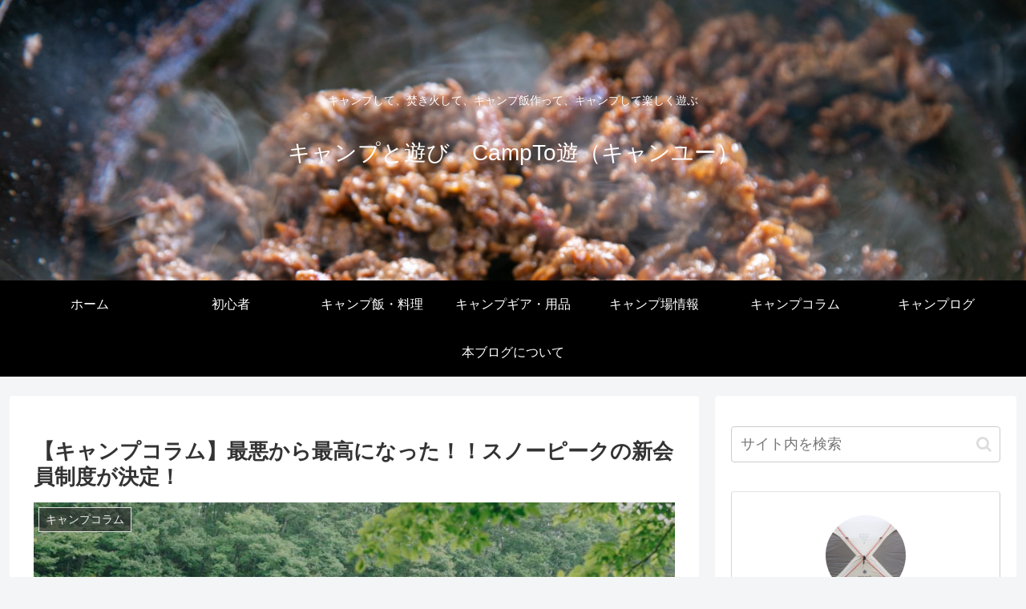

--- FILE ---
content_type: text/html; charset=utf-8
request_url: https://www.google.com/recaptcha/api2/aframe
body_size: 266
content:
<!DOCTYPE HTML><html><head><meta http-equiv="content-type" content="text/html; charset=UTF-8"></head><body><script nonce="iBKbgl60I_FXcuo68gjA7A">/** Anti-fraud and anti-abuse applications only. See google.com/recaptcha */ try{var clients={'sodar':'https://pagead2.googlesyndication.com/pagead/sodar?'};window.addEventListener("message",function(a){try{if(a.source===window.parent){var b=JSON.parse(a.data);var c=clients[b['id']];if(c){var d=document.createElement('img');d.src=c+b['params']+'&rc='+(localStorage.getItem("rc::a")?sessionStorage.getItem("rc::b"):"");window.document.body.appendChild(d);sessionStorage.setItem("rc::e",parseInt(sessionStorage.getItem("rc::e")||0)+1);localStorage.setItem("rc::h",'1768519894515');}}}catch(b){}});window.parent.postMessage("_grecaptcha_ready", "*");}catch(b){}</script></body></html>